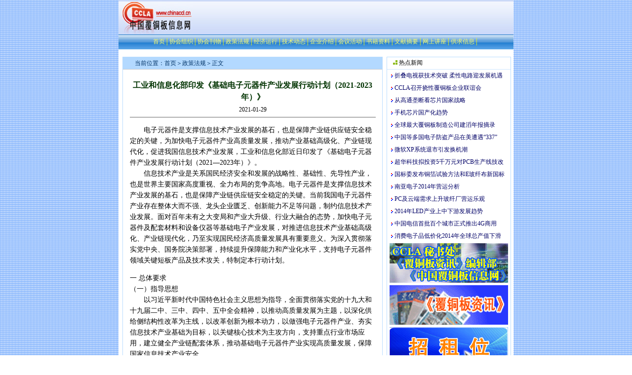

--- FILE ---
content_type: text/html
request_url: http://chinaccl.cn/zcfg/fg278.htm
body_size: 22834
content:
<!--Code:201-->
<meta name="keywords" content="覆铜板，行业协会，CCL，CCLA">

<html><!-- InstanceBegin template="/Templates/fg.dwt" codeOutsideHTMLIsLocked="false" -->
<head>
<meta http-equiv="Content-Type" content="text/html; charset=gb2312">
<!-- InstanceBeginEditable name="doctitle" -->
<title>中国覆铜板信息网-政策法规-工业和信息化部印发《基础电子元器件产业发展行动计划（2021-2023年）》</title>
<!-- InstanceEndEditable --><style type="text/css">
<!--
body {
	background-image:  url(../IMAGES/company_04.JPG);
	background-repeat: repeat;
	margin-top: 0px;
	margin-bottom: 0px;
}
td {
	font-size: 12px;
}
.style6 {color: #FFFF00}
-->
</style>
<link href="file:///D|/lp/plcss.css" rel="stylesheet" type="text/css">
<!-- InstanceBeginEditable name="head" --><!-- InstanceEndEditable -->
<link href="../CCLA.CSS" rel="stylesheet" type="text/css">
</head>

<body>
<div align="left"></div>
<div align="center">
  <table width="800" height="70" border="0" cellpadding="0" cellspacing="0" background="../HYDT/IMAGE/chinaccl-2.jpg">
    <!--DWLayoutTable-->
    <tr>
      <td width="150" height="70" align="center" valign="middle"><img src="../HYDT/IMAGE/chinaccl-1.jpg" width="150" height="70"></td>
      <td width="650">&nbsp;</td>
    </tr>
  </table>
</div>
<div align="center">
  <table width="800" border="0" cellpadding="0" cellspacing="0">
    <!--DWLayoutTable-->
    <tr>
      <td width="800" height="30" align="center" valign="middle" background="../IMAGES/bg_nav.JPG" bgcolor="#FFFFFF"><span class="style6"><a href="../index.htm" class="lp16">首页</a>│<a href="../XHZZ/XHZZ.HTM" class="lp16">协会组织</a>│<a href="../XHKW/XHKW.HTM" class="lp16">协会刊物</a>│<a href="zcfg.htm" class="lp16">政策法规</a>│<a href="../HYDT/HYDT.HTM" class="lp16">经济运行</a>│<a href="../jsdt/JSDT.htm" class="lp16">技术动态</a>│<a href="../QYJS/QYJS.htm" class="lp16">企业介绍</a>│<a href="../HYHD/HYHD.htm" class="lp16">会议活动</a>│<a href="../XGZL/xgzl.htm" class="lp16">书籍资料</a>│<a href="../CKWX/ckwx.htm" class="lp16">文献摘要</a>│<a href="../wsjz/wsjz.htm" class="lp16">网上讲座</a>│<a href="../GQXX/zpxx1.htm" class="lp16">供求信息</a>│</span></td>
    </tr>
    <tr>
      <td height="13" bgcolor="#FFFFFF">&nbsp;</td>
    </tr>
  </table>
</div>
<div align="center">
  <table width="800" border="0" cellpadding="0" cellspacing="0">
    <!--DWLayoutTable-->
    <tr>
      <td width="8" align="center" valign="top" bgcolor="#FFFFFF"><!--DWLayoutEmptyCell-->&nbsp;</td>
      <td width="525" height="260" align="center" valign="top" bgcolor="#FFFFFF" class="biao1"><div align="center">
        <table width="100%"  border="0" cellspacing="0" cellpadding="0">
          <tr>
            <td height="24" valign="middle" bgcolor="#B3D9FF"><!-- InstanceBeginEditable name="EditRegion4" -->　　<span class="lp4">当前位置：</span><a href="../index.htm" target="_blank" class="lp4">首页</a><span class="lp4">＞</span><span class="ccla15"><a href="zcfg.htm" class="lp4">政策法规</a></span><span class="lp4">＞正文</span><!-- InstanceEndEditable --></td>
          </tr>
          <tr>
            <td height="1" bgcolor="#CCCCCC"></td>
          </tr>
        </table>
        <!-- InstanceBeginEditable name="zw" -->
        <table width="95%" border="0" cellspacing="0" cellpadding="0">
          <tr>
            <td width="516" height="20">&nbsp;</td>
          </tr>
          <tr>
            <td height="30" align="center" class="new">工业和信息化部印发《基础电子元器件产业发展行动计划（2021-2023年）》</td>
          </tr>
          <tr>
            <td height="28" align="center" class="LP">2021-01-29</td>
          </tr>
          <tr>
            <td height="1" bgcolor="#666666"></td>
          </tr>
          <tr>
            <td height="10">&nbsp;</td>
          </tr>
          <tr>
            <td height="230" align="left" valign="top" class="lp6">　　电子元器件是支撑信息技术产业发展的基石，也是保障产业链供应链安全稳定的关键，为加快电子元器件产业高质量发展，推动产业基础高级化、产业链现代化，促进我国信息技术产业发展，工业和信息化部近日印发了《基础电子元器件产业发展行动计划（2021—2023年）》。<br>                　　信息技术产业是关系国民经济安全和发展的战略性、基础性、先导性产业，也是世界主要国家高度重视、全力布局的竞争高地。电子元器件是支撑信息技术产业发展的基石，也是保障产业链供应链安全稳定的关键。当前我国电子元器件产业存在整体大而不强、龙头企业匮乏、创新能力不足等问题，制约信息技术产业发展。面对百年未有之大变局和产业大升级、行业大融合的态势，加快电子元器件及配套材料和设备仪器等基础电子产业发展，对推进信息技术产业基础高级化、产业链现代化，乃至实现国民经济高质量发展具有重要意义。为深入贯彻落实党中央、国务院决策部署，持续提升保障能力和产业化水平，支持电子元器件领域关键短板产品及技术攻关，特制定本行动计划。
                  <p>一
                  总体要求<br>
                  （一）指导思想<br>
                　　以习近平新时代中国特色社会主义思想为指导，全面贯彻落实党的十九大和十九届二中、三中、四中、五中全会精神，以推动高质量发展为主题，以深化供给侧结构性改革为主线，以改革创新为根本动力，以做强电子元器件产业、夯实信息技术产业基础为目标，以关键核心技术为主攻方向，支持重点行业市场应用，建立健全产业链配套体系，推动基础电子元器件产业实现高质量发展，保障国家信息技术产业安全。<br>
                （二）总体目标<br>
                　　到2023年，优势产品竞争力进一步增强，产业链安全供应水平显著提升，面向智能终端、5G、工业互联网等重要行业，推动基础电子元器件实现突破，增强关键材料、设备仪器等供应链保障能力，提升产业链供应链现代化水平。　　——产业规模不断壮大。电子元器件销售总额达到21000亿元，进一步巩固我国作为全球电子元器件生产大国的地位，充分满足信息技术市场规模需求。　　——技术创新取得突破。突破一批电子元器件关键技术，行业总体创新投入进一步提升，射频滤波器、高速连接器、片式多层陶瓷电容器、光通信器件等重点产品专利布局更加完善。<br>
                　　——企业发展成效明显。形成一批具有国际竞争优势的电子元器件企业，力争15家企业营收规模突破100亿元，龙头企业营收规模和综合实力有效提升，抗风险和再投入能力明显增强。</p>
                  <p>二
                  重点工作<br>
                  （一）提升产业创新能力<br>
                　　攻克关键核心技术。实施重点产品高端提升行动，面向电路类元器件等重点产品，突破制约行业发展的专利、技术壁垒，补足电子元器件发展短板，保障产业链供应链安全稳定。<br>
                　　专栏1 重点产品高端提升行动<br>
                　　电路类元器件。重点发展微型化、片式化阻容感元件，高频率、高精度频率元器件，耐高温、耐高压、低损耗、高可靠半导体分立器件及模块，小型化、高可靠、高灵敏度电子防护器件，高性能、多功能、高密度混合集成电路。<br>
                  　　连接类元器件。重点发展高频高速、低损耗、小型化的光电连接器，超高速、超低损耗、低成本的光纤光缆，耐高压、耐高温、高抗拉强度电气装备线缆，高频高速、高层高密度印制电路板、集成电路封装基板、特种印制电路板。机电类元器件。重点发展高压、大电流、小型化、低功耗控制继电器，小型化、高可靠开关按钮，小型化、集成化、高精密、高效节能微特电机。<br>
                  　　传感类元器件。重点发展小型化、低功耗、集成化、高灵敏度的敏感元件，温度、气体、位移、速度、光电、生化等类别的高端传感器，新型MEMS传感器和智能传感器，微型化、智能化的电声器件。<br>
                  　　功能材料类元件。重点发展高磁能积、高矫顽力永磁元件，高磁导率、低磁损耗软磁元件，高导热、电绝缘、低损耗、无铅环保的电子陶瓷元件。光通信器件。重点发展高速光通信芯片、高速高精度光探测器、高速直调和外调制激光器、高速调制器芯片、高功率激光器、光传输用数字信号处理器芯片、高速驱动器和跨阻抗放大器芯片。<br>
                　　构建多层次联合创新体系。支持企业、高等院校及科研院所加强合作，在电子元器件领域探索成立制造业创新中心，加大关键共性技术、前沿引领技术、现代工程技术、颠覆性技术研发力度，搭建产学研用紧密结合的协同创新和成果转化平台。鼓励各地围绕特色或细分领域，开展关键技术研发与产业化，形成差异化发展。<br>
                　　完善知识产权布局。鼓励企业、高等院校及科研院所提升知识产权保护意识，完善知识产权管理制度并开展国内外知识产权布局。探索建立专利池，围绕电子元器件开展专利分析和预警。开展知识产权试点企业培育工作。<br>
                <br>
                （二）强化市场应用推广<br>
                　　支持重点行业市场应用。实施重点市场应用推广行动，在智能终端、5G、工业互联网和数据中心、智能网联汽车等重点行业推动电子元器件差异化应用，加速产品吸引社会资源，迭代升级。<br>
                　　专栏2 重点市场应用推广行动<br>
                  　　智能终端市场。瞄准智能手机、穿戴式设备、无人机、VR/AR设备、环境监测设备等智能终端市场，推动微型片式阻容元件、微型大电流电感器、微型射频滤波器、微型传感器、微特电机、高端锂电等片式化、微型化、轻型化、柔性化、高性能的电子元器件应用。5G、工业互联网和数据中心市场。抢抓全球5G和工业互联网契机，围绕5G网络、工业互联网和数据中心建设，重点推进射频阻容元件、中高频元器件、特种印制电路板、高速传输线缆及连接组件、光通信器件等影响通信设备高速传输的电子元器件应用。<br>
                  　　新能源汽车和智能网联汽车市场。把握传统汽车向电动化、智能化、网联化的新能源汽车和智能网联汽车转型的市场机遇，重点推动车规级传感器、电容器（含超级电容器）、电阻器、频率元器件、连接器与线缆组件、微特电机、控制继电器、新型化学和物理电池等电子元器件应用。<br>
                  　　工业自动化设备市场。利用我国工业领域自动化、智能化升级的机遇，面向工业机器人和智能控制系统等领域，重点推进伺服电机、控制继电器、传感器、光纤光缆、光通信器件等工业级电子元器件的应用。<br>
                  　　高端装备制造市场。面向我国蓬勃发展的高铁列车、民用航空航天、海洋工程装备、高技术船舶、能源装备等高端装备制造领域，推动海底光电缆、水下连接器、功率器件、高压直流继电器等高可靠电子元器件的应用。<br>
                　　强化产业链深层次合作。推动电子元器件及其配套材料和设备仪器企业、整机企业加强联动，共同开展产品研制，加快新型电子元器件的产业化应用。引导上下游企业通过战略联盟、资本合作、技术联动等方式，形成稳定合作关系。<br>
                　　加速创新型产品应用推广。面向人工智能、先进计算、物联网、新能源、新基建等新兴需求，开发重点应用领域急需的小型化、高性能、高效率、高可靠电子元器件，推动整机企业积极应用创新型产品，加速元器件产品迭代升级。</p>
                  <p>（三）夯实配套产业基础<br>
                　　突破关键材料技术。支持电子元器件上游电子陶瓷材料、磁性材料、电池材料等电子功能材料，电子浆料等工艺与辅助材料，高端印制电路板材料等封装与装联材料的研发和生产。提升配套能力，推动关键环节电子专用材料研发与产业化。<br>
                　　提升设备仪器配套能力。支持技术难度大、应用价值高、通用性强、对电子元器件行业带动大的配套电子专用设备与仪器，如刻蚀显影设备等工艺设备、显微CT等检测分析仪器的研发及产业化，提升设备仪器质量和可靠性水平。<br>
                　　健全产业配套体系。鼓励和引导化工、有色金属、轻工机械、设备仪器等企业进入电子元器件领域，开展关键材料、设备的研发和生产，推进产学研用协同创新，实现全产业链协同发展，增强试验验证能力，提升关键环节配套水平。</p>
                  <p>（四）引导产业转型升级<br>
                  　　提升智能化水平。引导企业搭建数字化设计平台、全环境仿真平台和材料、工艺、失效分析数据库，基于机器学习与人工智能技术，推进关键工序数字化、网络化改造，优化生产工艺及质量管控系统，开展智能工厂建设，提升智能制造水平。<br>
                  　　专栏3 智能制造推进行动<br>
                  　　推广智能化设计。引导国内软件企业开发各类电子元器件仿真设计软件，鼓励使用虚拟现实、数字孪生等先进技术开展工业设计，提高企业设计水平。<br>
                  　　加快智能化改造。围绕连接器与线缆组件、电子变压器、电声器件、微特电机等用工量大且以小批量、多批次订单为主的分支行业，探索和推广模块化、数字化生产方式，加快智能化升级。<br>
                  　　培育工业互联网平台。鼓励和支持产业基础较好的分支行业，探索工业互联网建设模式，鼓励龙头企业面向行业开放共享业务系统，带动产业链上下游企业开展协同设计和协同供应链管理。<br>
                  　　推广绿色制造。推进全行业节能节水技术改造，加快应用清洁高效生产工艺，开展清洁生产，降低能耗和污染物排放强度，实现绿色生产。优化电子元器件产品结构设计，开发高附加值、低消耗、低排放产品。制定电子元器件行业绿色制造相关标准，完善绿色制造体系。</p>
                  <p>　　专栏4 绿色制造提升行动<br>
                  　　建设绿色工厂。按照厂房集约化、原料无害化、生产洁净化、废物资源化、能源低碳化原则引导电子元器件企业建设绿色工厂，加大节能环保投入，实施节能环保技术提升工程，鼓励企业采用信息化、智能化技术处理污染物并实时监控，将企业的环保执行措施与企业信用等级挂钩。<br>
                  　　生产绿色产品。严格执行《电器电子产品有害物质限制使用管理办法》等政策，鼓励骨干企业开展产品全生命周期的绿色化设计，加快轻量化、模块化、集成化、高可靠、长寿命、易回收的新型电子元器件产品应用。<br>
                  　　发展绿色园区。加强电子元器件相关产业园区企业与其他企业的合作，推动基础设施共建共享。发展循环经济，加强余热余压废热资源和水资源循环利用。<br>
                  搭建绿色供应链。支持骨干企业实施可持续的绿色供应链管理战略，实施绿色伙伴式供应商管理，加强对上游供应商的环保考核，优先将绿色工厂发展成供应商，优先采购绿色产品。<br>
                  　　培育优质企业。鼓励龙头企业通过兼并重组、资本运作等方式整合资源、扩大生产规模、增强核心竞争力、提高合规履责和抗风险能力。培育一批具有自主知识产权、产品附加值高、有核心竞争力的专精特新“小巨人”和制造业单项冠军企业。</p>
                  <p>（五）促进行业质量提升<br>
                　　加强标准化工作。加强关键核心技术和基础共性技术的标准研制，持续提升标准的供给质量和水平。引导社会团体加快制定发布具有创新性和国际性的团体标准。鼓励企事业单位和专家积极参与国际标准化活动，开展国际标准制定。<br>
                　　提升质量品牌效益。优化产品设计、改造技术设备、完善检验检测，推广先进质量文化与技术。引导企业建立以质量为基础的品牌发展战略，丰富品牌内涵，提升品牌形象和影响力。开展质量兴业、品牌培育等活动，定期发布质量品牌报告。<br>
                　　优化市场环境。引导终端企业优化电子元器件产品采购模式，倡导优质廉价，避免低价恶性竞争、哄抬价格、肆意炒作等非理性市场行为，推动构建公平、公正、开放、有序的市场竞争环境。</p>
                  <p>（六）加强公共平台建设<br>
                　　建设分析评价公共平台。支持有能力、有资质的企事业单位建设国家级电子元器件分析评价公共服务平台，加强质量品质和技术等级分类标准建设，围绕电子元器件各领域开展产品检测分析、评级、可靠性、应用验证等服务，为电子系统整机设计、物料选型提供依据。<br>
                　　建设科技服务平台。支持地方、园区、企事业单位建设一批公共服务平台，开展知识产权培训与交易、科技成果评价、市场战略研究等服务。鼓励建设专用电子元器件生产线，为MEMS传感器、滤波器、光通信模块驱动芯片等提供流片服务。<br>
                　　建设创新创业孵化平台。支持电子元器件领域众创、众包、众扶、众筹等创业支撑平台建设，推动建立一批基础电子元器件产业生态孵化器、加速器，鼓励为初创企业提供资金、技术、市场应用及推广等扶持。</p>
                  <p>（七）完善人才引育机制<br>
                　　加大人才培养力度。深化产教融合，推动高等院校优化相关学科建设和专业布局。鼓励企业建立企业研究院、院士和博士后工作站等创新平台，建立校企结合的人才综合培训和实践基地，支持企业开展员工国内外在职教育培训。<br>
                　　加强人才引进培育。多渠道引进高端人才和青年人才，加快形成具有国际领先水平的专家队伍。发挥行业组织及大专、高等院校作用，鼓励企业培育和引进掌握关键技术的科技领军人才和团队，为产业发展提供智力支持。<br>
                　　引导人才合理流动。引导企业通过合规途径招聘人才，保障人才在企业间的正常流动，加强职业道德宣传，降低人员流动损失，鼓励企业为人才创造有利的成长空间，提升福利待遇，完善人才职业晋升通道，提升电子元器件行业人才归属感。</p>
                  <p>三
                  保障措施<br>
                  （一）加强产业统筹协调。<br>
                  　　建立健全电子元器件产业发展协调机制，加强协同配合和统筹推进，积极推动解决产业发展中重大事项和重点工作。加强央地合作，指导各地统筹规划基础电子元器件重点项目布局，适时推进主体集中和区域集聚。做好重点领域监测分析和跟踪研究，加强与现行相关政策衔接，有序推进各项行动。<br>
                  （二）加大政策支持力度。<br>
                  　　围绕电子元器件产业，推动生产、应用、融资等合作衔接，加快市场化推广应用。充分利用产业基础再造等渠道支持创新突破。鼓励制造业转型升级基金等加大投资力度，引导地方投资基金协同支持。发挥市场机制作用，鼓励社会资本参与，吸引风险投资、融资租赁等多元化资金支持产业发展。<br>
                  （三）优化产业发展环境。<br>
                  　　加强对电子元器件行业垄断、倾销、价格保护、侵犯知识产权等不正当竞争行为的预警和防范，维护公平竞争、健康有序的市场发展环境。促进行业诚信经营、依法纳税、节能环保、和谐用工。引导电子元器件行业信用体系建设，推行企业产品标准、质量、安全自我声明和监督制度。<br>
                  （四）深化国际交流合作。<br>
                  　　落实“一带一路”倡议，拓展电子元器件产业国际交流合作渠道，加强与相关国际组织、标准化机构等交流沟通，推动与国际先进技术及产业链对接。推动电子元器件产业国内国际相互促进，鼓励全球领先企业来华设立生产基地和研发机构，支持骨干企业开拓海外市场，与境外机构开展多种形式的技术、人才、资本等合作，构建开放发展、合作共赢的产业格局。</p>
                  <p><br>
              </p></td>
          </tr>
          <tr>
            <td>&nbsp;</td>
          </tr>
          <tr>
            <td height="1" bgcolor="#666666"></td>
          </tr>
          <tr>
            <td height="35"><span class="LP">　资料来源：工业和信息化部官方网站</span></td>
          </tr>
          <tr>
            <td height="35">&nbsp;</td>
          </tr>
        </table>
        <!-- InstanceEndEditable --></div></td>
      <td width="8" bgcolor="#FFFFFF"></td>
      <td width="250" align="center" valign="top" bgcolor="#FFFFFF" class="biao1"><table width="100%"  border="0" cellspacing="0" cellpadding="0">
        <tr>
          <td height="24"> 　<img src="../HYDT/IMAGE/1.gif" width="9" height="12"> 热点新闻</td>
        </tr>
        <tr>
          <td height="1" bgcolor="#D0E8FF"></td>
        </tr>
      </table>
        <table width="235"  border="0" cellspacing="0" cellpadding="0">
          <tr>
            <td height="25" align="left"><img src="../HYDT/IMAGE/2.gif" width="4" height="6"> <span class="lp4"><a href="../jsdt/ajsdt163.htm" target="_self" class="xlp9">折叠电视获技术突破 柔性电路迎发展机遇</a></span></td>
          </tr>
          <tr>
            <td height="25" align="left"><img src="../HYDT/IMAGE/2.gif" width="4" height="6"> <span class="lp4"><a href="../HYHD/hyhd178.htm" target="_self" class="xlp9">CCLA召开挠性覆铜板企业联谊会</a></span></td>
          </tr>
          <tr>
            <td height="25" align="left"><img src="../HYDT/IMAGE/2.gif" width="4" height="6"> <span class="lp4"><a href="fg93.htm" target="_self" class="xlp9">从高通垄断看芯片国家战略</a></span></td>
          </tr>
          <tr>
            <td height="25" align="left"><img src="../HYDT/IMAGE/2.gif" width="4" height="6"> <span class="lp4"><a href="../jsdt/ajsdt164.htm" target="_self" class="xlp9">手机芯片国产化趋势</a></span></td>
          </tr>
          <tr>
            <td height="25" align="left"><img src="../HYDT/IMAGE/2.gif" width="4" height="6"> <span class="lp4"><a href="../HYDT/ascyx878.htm" target="_self" class="xlp9">全球最大覆铜板制造公司建滔年报摘录</a></span></td>
          </tr>
          <tr>
            <td height="25" align="left"><img src="../HYDT/IMAGE/2.gif" width="4" height="6"> <span class="lp4"><a href="fg92.htm" target="_self" class="xlp9">中国等多国电子防盗产品在美遭遇“337”</a></span></td>
          </tr>
          <tr>
            <td height="25" align="left"><img src="../HYDT/IMAGE/2.gif" width="4" height="6"> <span class="lp4"><a href="../HYDT/ascyx876.htm" target="_self" class="xlp9">微软XP系统退市引发换机潮</a></span></td>
          </tr>
          <tr>
            <td height="25" align="left"><img src="../HYDT/IMAGE/2.gif" width="4" height="6"> <span class="lp4"><a href="../HYDT/ascyx874.htm" target="_self" class="xlp9">超华科技拟投资5千万元对PCB生产线技改</a></span></td>
          </tr>
          <tr>
            <td height="25" align="left"><img src="../HYDT/IMAGE/2.gif" width="4" height="6"> <span class="lp4"><a href="../jsdt/ajsdt159.htm" target="_self" class="xlp9">国标委发布铜箔试验方法和E玻纤布新国标</a></span></td>
          </tr>
          <tr>
            <td height="25" align="left"><img src="../HYDT/IMAGE/2.gif" width="4" height="6"> <span class="lp4"><a href="../HYDT/ascyx871.htm" target="_self" class="xlp9">南亚电子2014年营运分析</a></span></td>
          </tr>
          <tr>
            <td height="25" align="left"><img src="../HYDT/IMAGE/2.gif" width="4" height="6"> <span class="lp4"><a href="../HYDT/ascyx868.htm" target="_self" class="xlp9">PC及云端需求上升玻纤厂营运乐观</a></span></td>
          </tr>
          <tr>
            <td height="25" align="left"><img src="../HYDT/IMAGE/2.gif" width="4" height="6"> <span class="lp4"><a href="../HYDT/ascyx862.htm" target="_self" class="xlp9">2014年LED产业上中下游发展趋势</a></span></td>
          </tr>
          <tr>
            <td height="25" align="left"><img src="../HYDT/IMAGE/2.gif" width="4" height="6"> <span class="lp4"><a href="../HYDT/ascyx861.htm" target="_self" class="xlp9">中国电信首批百个城市正式推出4G商用</a></span></td>
          </tr>
          <tr>
            <td height="25" align="left"><img src="../HYDT/IMAGE/2.gif" width="4" height="6"> <span class="lp4"><a href="../HYDT/ascyx851.htm" target="_self" class="xlp9">消费电子品低价化2014年全球总产值下滑</a></span></td>
          </tr>
        </table>
        <table width="100%" height="241"  border="0" cellpadding="0" cellspacing="0">
          <tr>
            <td height="85" align="center"><a href="../HYHD/hyhd32.htm"><img src="../IMAGES/cl20zn.gif" width="240" height="80" border="0"></a></td>
          </tr>
          <tr>
            <td height="85" align="center"><a href="../XHKW/XHKW.HTM"><img src="../IMAGES/zxdy.gif" width="240" height="80" border="0"></a></td>
          </tr>
          <tr>
            <td height="85" align="center"><a href="../GQXX/GQXX.HTM"><img src="../IMAGES/zzwa.gif" width="240" height="80" border="0"></a></td>
          </tr>
        </table>        
        <br>      </td>
      <td width="5" align="center" valign="top" bgcolor="#FFFFFF">&nbsp;</td>
    </tr>
  </table>
</div>
<div align="center">
  <table width="800" border="0" cellpadding="0" cellspacing="0">
    <!--DWLayoutTable-->
    <tr>
      <td width="800" height="13" bgcolor="#FFFFFF">&nbsp;</td>
    </tr>
    <tr>
      <td height="24" align="center" valign="middle" background="../IMAGES/menu.gif">主办单位：中国电子材料行业协会覆铜板材料分会　联系电话：029-33335234　Email：<a href="mailto:ccla33335234@163.com" class="xlp2">ccla33335234@163.com</a></td>
    </tr>
    <tr>
      <td height="56" align="center" valign="middle" bgcolor="#FFFFFF">声明：任何网站如需转载本网站任何内容，请先与本网站联系，未经同意，不得转载<span class="xlp7"><br>
      </span><span class="xlp6">版权所有</span>&copy;中国覆铜板信息网 <a href="http://www.miibeian.gov.cn" target="_blank" class="xlp7"></a></td>
    </tr>
  </table>
</div>
</body>
<!-- InstanceEnd --></html>


--- FILE ---
content_type: text/css
request_url: http://chinaccl.cn/CCLA.CSS
body_size: 6105
content:
.LP {
	font-family: "宋体";
	font-size: 12px;
	color: #000000;
	text-decoration: none;
}
.CCLA {
	font-family: "宋体";
	font-size: 14px;
	color: #004080;
	text-decoration: none;
	font-weight: normal;
	line-height: 2;
}
.ZXML {
	font-family: "宋体";
	font-size: 12px;
	color: #FFFFFF;
	text-decoration: none;
}
.lp1 {
	font-family: "宋体";
	font-size: 13px;
	font-style: normal;
	line-height: 17px;
	color: #000000;
	text-decoration: none;
}
.lp2 {
	font-family: "宋体";
	font-size: 12px;
	color: #CC0000;
	text-decoration: none;
	line-height: 150%;
}
.lp3 {
	font-family: "宋体";
	font-size: 14px;
	color: #0000FF;
	text-decoration: none;
	line-height: 140%;
}
.lp4 {
	font-family: "宋体";
	font-size: 12px;
	color: #003366;
	text-decoration: none;
}
.lp6 {
	font-family: "宋体";
	font-size: 14px;
	color: #000000;
	text-decoration: none;
	line-height: 160%;
}
.lp7 {
	font-family: "宋体";
	font-size: 14px;
	color: #FFFF00;
	text-decoration: none;
	font-weight: bold;
}
.CCLA:hover {
	font-family: "宋体";
	font-size: 14px;
	color: #999999;
	text-decoration: underline;
}
.ZXML:hover {
	font-weight: normal;
	color: #000000;
	background-color: #FFFF99;
}
.lp1:hover {
	font-family: "宋体";
	font-size: 13px;
	color: #0000FF;
	text-decoration: underline;
}
.lp8 {
	font-family: "宋体";
	font-size: 14px;
	line-height: 130%;
	color: #000040;
	font-weight: bolder;
	left: 25px;
	text-decoration: none;
}
.lp9 {
	font-family: "宋体";
	font-size: 18px;
	color: #004080;
	font-weight: bold;
}
.lp10 {
	font-family: "黑体";
	font-size: 18px;
	color: #CC0000;
	font-weight: normal;
	line-height: 140%;
}
.lp11 {
	font-family: "黑体";
	font-size: 20px;
	color: #004080;
}
.ccla15 {
	font-size: 12px;
	line-height: 150%;
	color: #000099;
}
.cl-bg {
	border: 1px solid #660000;
}
.ccl15 {
	font-size: 12px;
	line-height: 150%;
	color: #000000;
}
.lp4:hover {
	font-size: 12px;
	color: #CC0000;
	text-decoration: none;
}
.lp3:hover {
	font-size: 14px;
	color: #FF0000;
	text-decoration: none;
}
.xlp15 {
	font-size: 12px;
	line-height: 180%;
	color: #000000;
	text-decoration: none;
}
.xlp15:hover {
	font-size: 12px;
	line-height: 180%;
	color: #999999;
	text-decoration: none;
}
.lp8:hover {
	font-size: 14px;
	font-weight: bold;
	color: #FF6600;
	text-decoration: none;
	line-height: 130%;
}
.new {
	font-size: 16px;
	color: #003300;
	font-weight: bold;
	line-height: 150%;
}
.lp16 {
	font-size: 12px;
	color: #FFFF66;
	font-family: "宋体", Arial;
	text-decoration: none;
}
.ccla15:hover {
	font-size: 12px;
	color: #FF0000;
	text-decoration: underline;
}
.lp12 {
	font-size: 12px;
	font-weight: bold;
	color: #0000CC;
	text-decoration: none;
}
.lp12:hover {
	font-size: 12px;
	font-weight: bold;
	color: #FF0000;
	text-decoration: underline;
}
.biao1 {
	border: 1px solid #B9DCFF;
}
.lp16:hover {
	font-size: 12px;
	color: #FFFF33;
	text-decoration: underline;
}
.xlp1 {
	font-family: "黑体";
	font-size: 18px;
	color: #FF0000;
	text-decoration: underline;
	line-height: 130%;
}
.xlp1:hover {
	font-family: "黑体";
	font-size: 18px;
	color: #0033FF;
	line-height: 130%;
}
.xlp2 {
	font-size: 12px;
	color: #000000;
	text-decoration: none;
	line-height: 150%;
}
.xlp2:hover {
	font-size: 12px;
	color: #FF0000;
	text-decoration: underline;
	line-height: 150%;
}
.xlp3 {
	font-size: 13px;
	color: #000066;
	text-decoration: none;
}
.xlp3:hover {
	font-size: 13px;
	color: #FF0000;
	text-decoration: none;
}
.biao2 {
	border-top-width: 0px;
	border-right-width: 0px;
	border-bottom-width: 1px;
	border-left-width: 0px;
	border-top-style: none;
	border-right-style: none;
	border-bottom-style: dashed;
	border-left-style: none;
	border-top-color: #999999;
	border-right-color: #999999;
	border-bottom-color: #999999;
	border-left-color: #999999;
}
.xlp4 {
	font-size: 14px;
	color: #0033CC;
	text-decoration: underline;
}
.xlp4:hover {
	font-size: 14px;
	color: #FF0000;
	text-decoration: underline;
}
.xlp5 {
	font-family: "黑体";
	font-size: 14px;
	color: #003366;
	text-decoration: underline;
	font-weight: bold;
	line-height: normal;
}
.xlp5:hover {
	font-family: "黑体";
	font-size: 14px;
	color: #FF0000;
	text-decoration: underline;
}
.biao3 {
	border: none;
	background-image: url(IMAGES/topg.GIF);
	background-repeat: repeat-x;
	background-position: center top;
}
.xlp6 {
	font-size: 12px;
	color: #000000;
	text-decoration: underline;
}
.xlp6:hover {
	font-size: 12px;
	color: #FF0000;
	text-decoration: underline;
}
.biao4 {
	border: 2px solid #FFFFFF;
}
.xlp7 {
	font-size: 12px;
	color: #999999;
	text-decoration: none;
	line-height: 140%;
}
.xlp7:hover {
	font-size: 12px;
	color: #CC0000;
	text-decoration: none;
	line-height: 140%;
}
.xlp8 {

	font-family: "黑体";
	font-size: 14px;
	color: #FFFFFF;
	text-decoration: none;
	font-weight: bold;
	line-height: normal;
}
.xlp8:hover {

	font-family: "黑体";
	font-size: 14px;
	color: #FF0000;
	text-decoration: none;
}
.xlp9 {

	font-size: 12px;
	color: #000066;
	text-decoration: none;
	line-height: 140%;
}
.xlp9:hover {

	font-size: 12px;
	color: #FF0000;
	text-decoration: underline;
	line-height: 140%;
}
.xlp10 {


	font-size: 12px;
	color: #FF0000;
	text-decoration: none;
}
.xlp10:hover {


	font-size: 12px;
	color: #FF0000;
	text-decoration: underline;
}
.xlp11 {

	font-size: 12px;
	color: #000000;
	text-decoration: none;
}
.xlp11:hover {
	font-size: 12px;
	color: #FFFFFF;
	text-decoration: none;
	background-color: #0066FF;
}
.xlp12 {
	font-size: 14px;
	color: #000099;
	text-decoration: none;
	font-weight: bold;
}
.xlp12:hover {
	font-size: 14px;
	color: #FF0000;
	text-decoration: underline;
	font-weight: bold;
}
.xlp13 {

	font-size: 12px;
	color: #000000;
	text-decoration: none;
}
.xlp13:hover {

	font-size: 12px;
	color: #000000;
	text-decoration: underline;
}
